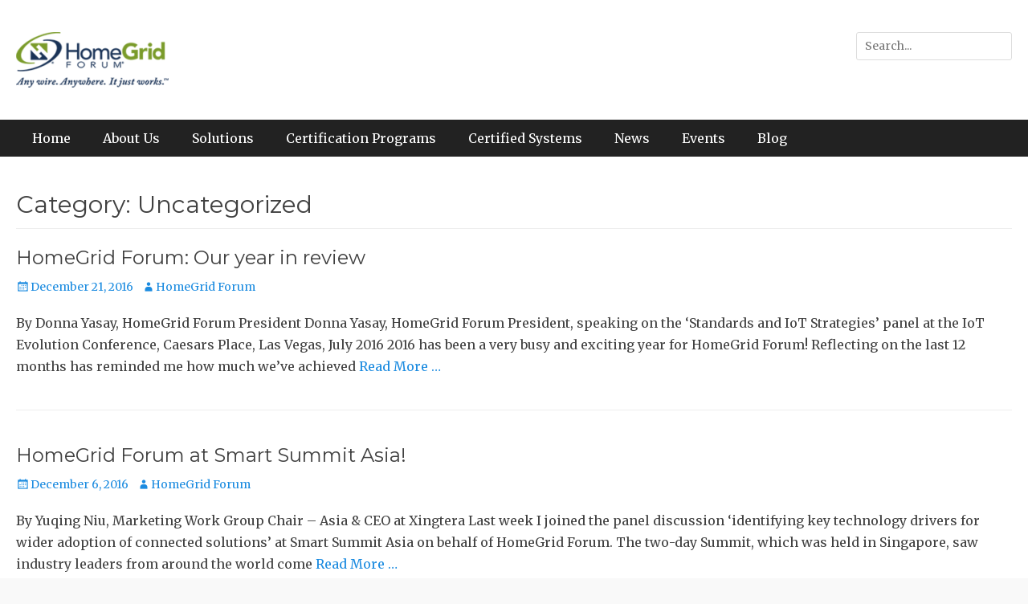

--- FILE ---
content_type: text/html; charset=UTF-8
request_url: https://homegridforum.org/category/blog/uncategorized/
body_size: 12159
content:
		<!DOCTYPE html>
		<html lang="en-US">
		
<head>
		<meta charset="UTF-8">
		<meta name="viewport" content="width=device-width, initial-scale=1, minimum-scale=1">
		<link rel="profile" href="http://gmpg.org/xfn/11">
		<title>Uncategorized &#8211; HomeGrid Forum</title>
<meta name='robots' content='max-image-preview:large' />
<link rel='dns-prefetch' href='//fonts.googleapis.com' />
<link rel="alternate" type="application/rss+xml" title="HomeGrid Forum &raquo; Feed" href="https://homegridforum.org/feed/" />
<link rel="alternate" type="application/rss+xml" title="HomeGrid Forum &raquo; Comments Feed" href="https://homegridforum.org/comments/feed/" />
<link rel="alternate" type="application/rss+xml" title="HomeGrid Forum &raquo; Uncategorized Category Feed" href="https://homegridforum.org/category/blog/uncategorized/feed/" />
<style id='wp-img-auto-sizes-contain-inline-css' type='text/css'>
img:is([sizes=auto i],[sizes^="auto," i]){contain-intrinsic-size:3000px 1500px}
/*# sourceURL=wp-img-auto-sizes-contain-inline-css */
</style>
<link rel='stylesheet' id='pt-cv-public-style-css' href='https://homegridforum.org/wp-content/plugins/content-views-query-and-display-post-page/public/assets/css/cv.css?ver=4.2.1' type='text/css' media='all' />
<style id='wp-emoji-styles-inline-css' type='text/css'>

	img.wp-smiley, img.emoji {
		display: inline !important;
		border: none !important;
		box-shadow: none !important;
		height: 1em !important;
		width: 1em !important;
		margin: 0 0.07em !important;
		vertical-align: -0.1em !important;
		background: none !important;
		padding: 0 !important;
	}
/*# sourceURL=wp-emoji-styles-inline-css */
</style>
<style id='wp-block-library-inline-css' type='text/css'>
:root{--wp-block-synced-color:#7a00df;--wp-block-synced-color--rgb:122,0,223;--wp-bound-block-color:var(--wp-block-synced-color);--wp-editor-canvas-background:#ddd;--wp-admin-theme-color:#007cba;--wp-admin-theme-color--rgb:0,124,186;--wp-admin-theme-color-darker-10:#006ba1;--wp-admin-theme-color-darker-10--rgb:0,107,160.5;--wp-admin-theme-color-darker-20:#005a87;--wp-admin-theme-color-darker-20--rgb:0,90,135;--wp-admin-border-width-focus:2px}@media (min-resolution:192dpi){:root{--wp-admin-border-width-focus:1.5px}}.wp-element-button{cursor:pointer}:root .has-very-light-gray-background-color{background-color:#eee}:root .has-very-dark-gray-background-color{background-color:#313131}:root .has-very-light-gray-color{color:#eee}:root .has-very-dark-gray-color{color:#313131}:root .has-vivid-green-cyan-to-vivid-cyan-blue-gradient-background{background:linear-gradient(135deg,#00d084,#0693e3)}:root .has-purple-crush-gradient-background{background:linear-gradient(135deg,#34e2e4,#4721fb 50%,#ab1dfe)}:root .has-hazy-dawn-gradient-background{background:linear-gradient(135deg,#faaca8,#dad0ec)}:root .has-subdued-olive-gradient-background{background:linear-gradient(135deg,#fafae1,#67a671)}:root .has-atomic-cream-gradient-background{background:linear-gradient(135deg,#fdd79a,#004a59)}:root .has-nightshade-gradient-background{background:linear-gradient(135deg,#330968,#31cdcf)}:root .has-midnight-gradient-background{background:linear-gradient(135deg,#020381,#2874fc)}:root{--wp--preset--font-size--normal:16px;--wp--preset--font-size--huge:42px}.has-regular-font-size{font-size:1em}.has-larger-font-size{font-size:2.625em}.has-normal-font-size{font-size:var(--wp--preset--font-size--normal)}.has-huge-font-size{font-size:var(--wp--preset--font-size--huge)}.has-text-align-center{text-align:center}.has-text-align-left{text-align:left}.has-text-align-right{text-align:right}.has-fit-text{white-space:nowrap!important}#end-resizable-editor-section{display:none}.aligncenter{clear:both}.items-justified-left{justify-content:flex-start}.items-justified-center{justify-content:center}.items-justified-right{justify-content:flex-end}.items-justified-space-between{justify-content:space-between}.screen-reader-text{border:0;clip-path:inset(50%);height:1px;margin:-1px;overflow:hidden;padding:0;position:absolute;width:1px;word-wrap:normal!important}.screen-reader-text:focus{background-color:#ddd;clip-path:none;color:#444;display:block;font-size:1em;height:auto;left:5px;line-height:normal;padding:15px 23px 14px;text-decoration:none;top:5px;width:auto;z-index:100000}html :where(.has-border-color){border-style:solid}html :where([style*=border-top-color]){border-top-style:solid}html :where([style*=border-right-color]){border-right-style:solid}html :where([style*=border-bottom-color]){border-bottom-style:solid}html :where([style*=border-left-color]){border-left-style:solid}html :where([style*=border-width]){border-style:solid}html :where([style*=border-top-width]){border-top-style:solid}html :where([style*=border-right-width]){border-right-style:solid}html :where([style*=border-bottom-width]){border-bottom-style:solid}html :where([style*=border-left-width]){border-left-style:solid}html :where(img[class*=wp-image-]){height:auto;max-width:100%}:where(figure){margin:0 0 1em}html :where(.is-position-sticky){--wp-admin--admin-bar--position-offset:var(--wp-admin--admin-bar--height,0px)}@media screen and (max-width:600px){html :where(.is-position-sticky){--wp-admin--admin-bar--position-offset:0px}}

/*# sourceURL=wp-block-library-inline-css */
</style><style id='global-styles-inline-css' type='text/css'>
:root{--wp--preset--aspect-ratio--square: 1;--wp--preset--aspect-ratio--4-3: 4/3;--wp--preset--aspect-ratio--3-4: 3/4;--wp--preset--aspect-ratio--3-2: 3/2;--wp--preset--aspect-ratio--2-3: 2/3;--wp--preset--aspect-ratio--16-9: 16/9;--wp--preset--aspect-ratio--9-16: 9/16;--wp--preset--color--black: #111111;--wp--preset--color--cyan-bluish-gray: #abb8c3;--wp--preset--color--white: #ffffff;--wp--preset--color--pale-pink: #f78da7;--wp--preset--color--vivid-red: #cf2e2e;--wp--preset--color--luminous-vivid-orange: #ff6900;--wp--preset--color--luminous-vivid-amber: #fcb900;--wp--preset--color--light-green-cyan: #7bdcb5;--wp--preset--color--vivid-green-cyan: #00d084;--wp--preset--color--pale-cyan-blue: #8ed1fc;--wp--preset--color--vivid-cyan-blue: #0693e3;--wp--preset--color--vivid-purple: #9b51e0;--wp--preset--color--gray: #f4f4f4;--wp--preset--color--viking: #4fc3de;--wp--preset--color--blue: #1b8be0;--wp--preset--gradient--vivid-cyan-blue-to-vivid-purple: linear-gradient(135deg,rgb(6,147,227) 0%,rgb(155,81,224) 100%);--wp--preset--gradient--light-green-cyan-to-vivid-green-cyan: linear-gradient(135deg,rgb(122,220,180) 0%,rgb(0,208,130) 100%);--wp--preset--gradient--luminous-vivid-amber-to-luminous-vivid-orange: linear-gradient(135deg,rgb(252,185,0) 0%,rgb(255,105,0) 100%);--wp--preset--gradient--luminous-vivid-orange-to-vivid-red: linear-gradient(135deg,rgb(255,105,0) 0%,rgb(207,46,46) 100%);--wp--preset--gradient--very-light-gray-to-cyan-bluish-gray: linear-gradient(135deg,rgb(238,238,238) 0%,rgb(169,184,195) 100%);--wp--preset--gradient--cool-to-warm-spectrum: linear-gradient(135deg,rgb(74,234,220) 0%,rgb(151,120,209) 20%,rgb(207,42,186) 40%,rgb(238,44,130) 60%,rgb(251,105,98) 80%,rgb(254,248,76) 100%);--wp--preset--gradient--blush-light-purple: linear-gradient(135deg,rgb(255,206,236) 0%,rgb(152,150,240) 100%);--wp--preset--gradient--blush-bordeaux: linear-gradient(135deg,rgb(254,205,165) 0%,rgb(254,45,45) 50%,rgb(107,0,62) 100%);--wp--preset--gradient--luminous-dusk: linear-gradient(135deg,rgb(255,203,112) 0%,rgb(199,81,192) 50%,rgb(65,88,208) 100%);--wp--preset--gradient--pale-ocean: linear-gradient(135deg,rgb(255,245,203) 0%,rgb(182,227,212) 50%,rgb(51,167,181) 100%);--wp--preset--gradient--electric-grass: linear-gradient(135deg,rgb(202,248,128) 0%,rgb(113,206,126) 100%);--wp--preset--gradient--midnight: linear-gradient(135deg,rgb(2,3,129) 0%,rgb(40,116,252) 100%);--wp--preset--font-size--small: 14px;--wp--preset--font-size--medium: 20px;--wp--preset--font-size--large: 42px;--wp--preset--font-size--x-large: 42px;--wp--preset--font-size--normal: 18px;--wp--preset--font-size--huge: 54px;--wp--preset--spacing--20: 0.44rem;--wp--preset--spacing--30: 0.67rem;--wp--preset--spacing--40: 1rem;--wp--preset--spacing--50: 1.5rem;--wp--preset--spacing--60: 2.25rem;--wp--preset--spacing--70: 3.38rem;--wp--preset--spacing--80: 5.06rem;--wp--preset--shadow--natural: 6px 6px 9px rgba(0, 0, 0, 0.2);--wp--preset--shadow--deep: 12px 12px 50px rgba(0, 0, 0, 0.4);--wp--preset--shadow--sharp: 6px 6px 0px rgba(0, 0, 0, 0.2);--wp--preset--shadow--outlined: 6px 6px 0px -3px rgb(255, 255, 255), 6px 6px rgb(0, 0, 0);--wp--preset--shadow--crisp: 6px 6px 0px rgb(0, 0, 0);}:where(.is-layout-flex){gap: 0.5em;}:where(.is-layout-grid){gap: 0.5em;}body .is-layout-flex{display: flex;}.is-layout-flex{flex-wrap: wrap;align-items: center;}.is-layout-flex > :is(*, div){margin: 0;}body .is-layout-grid{display: grid;}.is-layout-grid > :is(*, div){margin: 0;}:where(.wp-block-columns.is-layout-flex){gap: 2em;}:where(.wp-block-columns.is-layout-grid){gap: 2em;}:where(.wp-block-post-template.is-layout-flex){gap: 1.25em;}:where(.wp-block-post-template.is-layout-grid){gap: 1.25em;}.has-black-color{color: var(--wp--preset--color--black) !important;}.has-cyan-bluish-gray-color{color: var(--wp--preset--color--cyan-bluish-gray) !important;}.has-white-color{color: var(--wp--preset--color--white) !important;}.has-pale-pink-color{color: var(--wp--preset--color--pale-pink) !important;}.has-vivid-red-color{color: var(--wp--preset--color--vivid-red) !important;}.has-luminous-vivid-orange-color{color: var(--wp--preset--color--luminous-vivid-orange) !important;}.has-luminous-vivid-amber-color{color: var(--wp--preset--color--luminous-vivid-amber) !important;}.has-light-green-cyan-color{color: var(--wp--preset--color--light-green-cyan) !important;}.has-vivid-green-cyan-color{color: var(--wp--preset--color--vivid-green-cyan) !important;}.has-pale-cyan-blue-color{color: var(--wp--preset--color--pale-cyan-blue) !important;}.has-vivid-cyan-blue-color{color: var(--wp--preset--color--vivid-cyan-blue) !important;}.has-vivid-purple-color{color: var(--wp--preset--color--vivid-purple) !important;}.has-black-background-color{background-color: var(--wp--preset--color--black) !important;}.has-cyan-bluish-gray-background-color{background-color: var(--wp--preset--color--cyan-bluish-gray) !important;}.has-white-background-color{background-color: var(--wp--preset--color--white) !important;}.has-pale-pink-background-color{background-color: var(--wp--preset--color--pale-pink) !important;}.has-vivid-red-background-color{background-color: var(--wp--preset--color--vivid-red) !important;}.has-luminous-vivid-orange-background-color{background-color: var(--wp--preset--color--luminous-vivid-orange) !important;}.has-luminous-vivid-amber-background-color{background-color: var(--wp--preset--color--luminous-vivid-amber) !important;}.has-light-green-cyan-background-color{background-color: var(--wp--preset--color--light-green-cyan) !important;}.has-vivid-green-cyan-background-color{background-color: var(--wp--preset--color--vivid-green-cyan) !important;}.has-pale-cyan-blue-background-color{background-color: var(--wp--preset--color--pale-cyan-blue) !important;}.has-vivid-cyan-blue-background-color{background-color: var(--wp--preset--color--vivid-cyan-blue) !important;}.has-vivid-purple-background-color{background-color: var(--wp--preset--color--vivid-purple) !important;}.has-black-border-color{border-color: var(--wp--preset--color--black) !important;}.has-cyan-bluish-gray-border-color{border-color: var(--wp--preset--color--cyan-bluish-gray) !important;}.has-white-border-color{border-color: var(--wp--preset--color--white) !important;}.has-pale-pink-border-color{border-color: var(--wp--preset--color--pale-pink) !important;}.has-vivid-red-border-color{border-color: var(--wp--preset--color--vivid-red) !important;}.has-luminous-vivid-orange-border-color{border-color: var(--wp--preset--color--luminous-vivid-orange) !important;}.has-luminous-vivid-amber-border-color{border-color: var(--wp--preset--color--luminous-vivid-amber) !important;}.has-light-green-cyan-border-color{border-color: var(--wp--preset--color--light-green-cyan) !important;}.has-vivid-green-cyan-border-color{border-color: var(--wp--preset--color--vivid-green-cyan) !important;}.has-pale-cyan-blue-border-color{border-color: var(--wp--preset--color--pale-cyan-blue) !important;}.has-vivid-cyan-blue-border-color{border-color: var(--wp--preset--color--vivid-cyan-blue) !important;}.has-vivid-purple-border-color{border-color: var(--wp--preset--color--vivid-purple) !important;}.has-vivid-cyan-blue-to-vivid-purple-gradient-background{background: var(--wp--preset--gradient--vivid-cyan-blue-to-vivid-purple) !important;}.has-light-green-cyan-to-vivid-green-cyan-gradient-background{background: var(--wp--preset--gradient--light-green-cyan-to-vivid-green-cyan) !important;}.has-luminous-vivid-amber-to-luminous-vivid-orange-gradient-background{background: var(--wp--preset--gradient--luminous-vivid-amber-to-luminous-vivid-orange) !important;}.has-luminous-vivid-orange-to-vivid-red-gradient-background{background: var(--wp--preset--gradient--luminous-vivid-orange-to-vivid-red) !important;}.has-very-light-gray-to-cyan-bluish-gray-gradient-background{background: var(--wp--preset--gradient--very-light-gray-to-cyan-bluish-gray) !important;}.has-cool-to-warm-spectrum-gradient-background{background: var(--wp--preset--gradient--cool-to-warm-spectrum) !important;}.has-blush-light-purple-gradient-background{background: var(--wp--preset--gradient--blush-light-purple) !important;}.has-blush-bordeaux-gradient-background{background: var(--wp--preset--gradient--blush-bordeaux) !important;}.has-luminous-dusk-gradient-background{background: var(--wp--preset--gradient--luminous-dusk) !important;}.has-pale-ocean-gradient-background{background: var(--wp--preset--gradient--pale-ocean) !important;}.has-electric-grass-gradient-background{background: var(--wp--preset--gradient--electric-grass) !important;}.has-midnight-gradient-background{background: var(--wp--preset--gradient--midnight) !important;}.has-small-font-size{font-size: var(--wp--preset--font-size--small) !important;}.has-medium-font-size{font-size: var(--wp--preset--font-size--medium) !important;}.has-large-font-size{font-size: var(--wp--preset--font-size--large) !important;}.has-x-large-font-size{font-size: var(--wp--preset--font-size--x-large) !important;}
/*# sourceURL=global-styles-inline-css */
</style>

<style id='classic-theme-styles-inline-css' type='text/css'>
/*! This file is auto-generated */
.wp-block-button__link{color:#fff;background-color:#32373c;border-radius:9999px;box-shadow:none;text-decoration:none;padding:calc(.667em + 2px) calc(1.333em + 2px);font-size:1.125em}.wp-block-file__button{background:#32373c;color:#fff;text-decoration:none}
/*# sourceURL=/wp-includes/css/classic-themes.min.css */
</style>
<link rel='stylesheet' id='dashicons-css' href='https://homegridforum.org/wp-includes/css/dashicons.min.css?ver=6.9' type='text/css' media='all' />
<link rel='stylesheet' id='al_product_styles-css' href='https://homegridforum.org/wp-content/plugins/ecommerce-product-catalog/css/al_product.min.css?timestamp=1765301794&#038;ver=6.9' type='text/css' media='all' />
<link rel='stylesheet' id='ic_blocks-css' href='https://homegridforum.org/wp-content/plugins/ecommerce-product-catalog/includes/blocks/ic-blocks.min.css?timestamp=1765301794&#038;ver=6.9' type='text/css' media='all' />
<link rel='stylesheet' id='vsel-styles-css' href='https://homegridforum.org/wp-content/plugins/very-simple-event-list/css/vsel-style.min.css?ver=6.9' type='text/css' media='all' />
<link rel='stylesheet' id='clean-journal-fonts-css' href='//fonts.googleapis.com/css?family=Merriweather%3A300%2C400%2C700%2C300italic%2C400italic%2C700italic%7CMontserrat%3A300%2C400%2C600%2C700%2C300italic%2C400italic%2C600italic%2C700italic&#038;subset=latin%2Clatin-ext' type='text/css' media='all' />
<link rel='stylesheet' id='clean-journal-style-css' href='https://homegridforum.org/wp-content/themes/clean-journal/style.css?ver=20230316-204909' type='text/css' media='all' />
<link rel='stylesheet' id='clean-journal-block-style-css' href='https://homegridforum.org/wp-content/themes/clean-journal/css/blocks.css?ver=2.7.1' type='text/css' media='all' />
<link rel='stylesheet' id='genericons-css' href='https://homegridforum.org/wp-content/themes/clean-journal/css/genericons/genericons.css?ver=3.4.1' type='text/css' media='all' />
<link rel='stylesheet' id='sidr-css' href='https://homegridforum.org/wp-content/themes/clean-journal/css/jquery.sidr.light.min.css?ver=2.1.0' type='text/css' media='all' />
<link rel='stylesheet' id='tablepress-default-css' href='https://homegridforum.org/wp-content/tablepress-combined.min.css?ver=42' type='text/css' media='all' />
<!--n2css--><!--n2js--><script type="text/javascript" src="https://homegridforum.org/wp-includes/js/jquery/jquery.min.js?ver=3.7.1" id="jquery-core-js"></script>
<script type="text/javascript" src="https://homegridforum.org/wp-includes/js/jquery/jquery-migrate.min.js?ver=3.4.1" id="jquery-migrate-js"></script>
<script type="text/javascript" src="https://homegridforum.org/wp-content/themes/clean-journal/js/jquery.sidr.min.js?ver=2.2.1.1" id="sidr-js"></script>
<script type="text/javascript" src="https://homegridforum.org/wp-content/themes/clean-journal/js/clean-journal-custom-scripts.min.js" id="clean-journal-custom-scripts-js"></script>
<link rel="https://api.w.org/" href="https://homegridforum.org/wp-json/" /><link rel="alternate" title="JSON" type="application/json" href="https://homegridforum.org/wp-json/wp/v2/categories/93" /><link rel="EditURI" type="application/rsd+xml" title="RSD" href="https://homegridforum.org/xmlrpc.php?rsd" />
<meta name="generator" content="WordPress 6.9" />
<script type="text/javascript">
(function(url){
	if(/(?:Chrome\/26\.0\.1410\.63 Safari\/537\.31|WordfenceTestMonBot)/.test(navigator.userAgent)){ return; }
	var addEvent = function(evt, handler) {
		if (window.addEventListener) {
			document.addEventListener(evt, handler, false);
		} else if (window.attachEvent) {
			document.attachEvent('on' + evt, handler);
		}
	};
	var removeEvent = function(evt, handler) {
		if (window.removeEventListener) {
			document.removeEventListener(evt, handler, false);
		} else if (window.detachEvent) {
			document.detachEvent('on' + evt, handler);
		}
	};
	var evts = 'contextmenu dblclick drag dragend dragenter dragleave dragover dragstart drop keydown keypress keyup mousedown mousemove mouseout mouseover mouseup mousewheel scroll'.split(' ');
	var logHuman = function() {
		if (window.wfLogHumanRan) { return; }
		window.wfLogHumanRan = true;
		var wfscr = document.createElement('script');
		wfscr.type = 'text/javascript';
		wfscr.async = true;
		wfscr.src = url + '&r=' + Math.random();
		(document.getElementsByTagName('head')[0]||document.getElementsByTagName('body')[0]).appendChild(wfscr);
		for (var i = 0; i < evts.length; i++) {
			removeEvent(evts[i], logHuman);
		}
	};
	for (var i = 0; i < evts.length; i++) {
		addEvent(evts[i], logHuman);
	}
})('//homegridforum.org/?wordfence_lh=1&hid=9532F905D0B5702C8236BEF8845E3328');
</script>	<style type="text/css">
		</style>
	<link rel="icon" href="https://homegridforum.org/wp-content/uploads/2018/08/favicon.jpg" sizes="32x32" />
<link rel="icon" href="https://homegridforum.org/wp-content/uploads/2018/08/favicon.jpg" sizes="192x192" />
<link rel="apple-touch-icon" href="https://homegridforum.org/wp-content/uploads/2018/08/favicon.jpg" />
<meta name="msapplication-TileImage" content="https://homegridforum.org/wp-content/uploads/2018/08/favicon.jpg" />
		<style type="text/css" id="wp-custom-css">
			#search-toggle {
        display:none;
}


#product_categories-3 .cat-item-292,
#product_categories-3 .cat-item-290,
#product_categories-3 .cat-item-291,
#product_categories-5 .cat-item-563,
#product_categories-5 .cat-item-562,
#product_categories-5 .cat-item-561 {
	display: none;
}		</style>
		<!-- refreshing cache -->
<!-- HomeGrid Forum inline CSS Styles -->
<style type="text/css" media="screen">
.site-title a, .site-description { position: absolute !important; clip: rect(1px 1px 1px 1px); clip: rect(1px, 1px, 1px, 1px); }
</style>
</head>

<body class="archive category category-uncategorized category-93 wp-custom-logo wp-embed-responsive wp-theme-clean-journal group-blog no-sidebar content-width excerpt-image-left mobile-menu-one">


		<div id="page" class="hfeed site">
			<a href="#content" class="skip-link screen-reader-text">Skip to content</a>
				<header id="masthead" role="banner">
    		<div class="wrapper">
		
    <div id="mobile-header-left-menu" class="mobile-menu-anchor primary-menu">
        <a href="#mobile-header-left-nav" id="header-left-menu" class="genericon genericon-menu">
            <span class="mobile-menu-text">Menu</span>
        </a>
    </div><!-- #mobile-header-menu -->
    <div id="site-branding" class="logo-right"><div id="site-header"><p class="site-title"><a href="https://homegridforum.org/">HomeGrid Forum</a></p><p class="site-description">Any wire. Anywhere. It just works.</p>
		</div><!-- #site-header -->
				<div id="site-logo"><a href="https://homegridforum.org/" class="custom-logo-link" rel="home"><img width="190" height="69" src="https://homegridforum.org/wp-content/uploads/2018/08/logo-e1534955320710.png" class="custom-logo" alt="HomeGrid Forum" decoding="async" /></a></div><!-- #site-logo --></div><!-- #site-branding-->	<aside class="sidebar sidebar-header-right widget-area">
		<section class="widget widget_search" id="header-right-search">
			<div class="widget-wrap">
				
<form role="search" method="get" class="search-form" action="https://homegridforum.org/">
	<label>
		<span class="screen-reader-text">Search for:</span>
		<input type="search" class="search-field" placeholder="Search..." value="" name="s" title="Search for:">
	</label>
	<input type="submit" class="search-submit" value="Search">
</form>
			</div>
		</section>
	</aside><!-- .sidebar .header-sidebar .widget-area -->
			</div><!-- .wrapper -->
		</header><!-- #masthead -->
			<nav class="site-navigation nav-primary search-enabled" role="navigation">
        <div class="wrapper">
            <h3 class="assistive-text">Primary Menu</h3>
            <ul id="menu-main" class="menu clean-journal-nav-menu"><li id="menu-item-106" class="menu-item menu-item-type-post_type menu-item-object-page menu-item-home menu-item-106"><a href="https://homegridforum.org/">Home</a></li>
<li id="menu-item-329" class="menu-item menu-item-type-post_type menu-item-object-page menu-item-has-children menu-item-329"><a href="https://homegridforum.org/homegrid-forum-overview/">About Us</a>
<ul class="sub-menu">
	<li id="menu-item-319" class="menu-item menu-item-type-post_type menu-item-object-page menu-item-319"><a href="https://homegridforum.org/homegrid-forum-overview/">HomeGrid Forum Overview</a></li>
	<li id="menu-item-38" class="menu-item menu-item-type-post_type menu-item-object-page menu-item-38"><a href="https://homegridforum.org/contact/">Contact</a></li>
	<li id="menu-item-326" class="menu-item menu-item-type-post_type menu-item-object-page menu-item-326"><a href="https://homegridforum.org/officers-and-board-of-directors/">Officers and Board of Directors</a></li>
	<li id="menu-item-327" class="menu-item menu-item-type-post_type menu-item-object-page menu-item-327"><a href="https://homegridforum.org/our-members/">Our Members</a></li>
	<li id="menu-item-421" class="menu-item menu-item-type-post_type menu-item-object-page menu-item-421"><a href="https://homegridforum.org/join/">How to Join</a></li>
	<li id="menu-item-420" class="menu-item menu-item-type-post_type menu-item-object-page menu-item-420"><a href="https://homegridforum.org/membership-levels/">Membership Levels</a></li>
	<li id="menu-item-632" class="menu-item menu-item-type-post_type menu-item-object-page menu-item-632"><a href="https://homegridforum.org/resources/">Resources</a></li>
	<li id="menu-item-324" class="menu-item menu-item-type-post_type menu-item-object-page menu-item-324"><a href="https://homegridforum.org/faq/">FAQ</a></li>
</ul>
</li>
<li id="menu-item-2735" class="menu-item menu-item-type-post_type menu-item-object-page menu-item-has-children menu-item-2735"><a href="https://homegridforum.org/solutions/">Solutions</a>
<ul class="sub-menu">
	<li id="menu-item-2742" class="menu-item menu-item-type-post_type menu-item-object-page menu-item-2742"><a href="https://homegridforum.org/solutions/">G.hn Solutions Overview</a></li>
	<li id="menu-item-2295" class="menu-item menu-item-type-post_type menu-item-object-page menu-item-2295"><a href="https://homegridforum.org/giga-wire-access/">GiGAWire™ (G.hn Access)</a></li>
	<li id="menu-item-2293" class="menu-item menu-item-type-post_type menu-item-object-page menu-item-2293"><a href="https://homegridforum.org/g-hn-in-the-premises/">G.hn in Home Networking</a></li>
	<li id="menu-item-3027" class="menu-item menu-item-type-post_type menu-item-object-page menu-item-3027"><a href="https://homegridforum.org/g-hn-industrial-iot/">G.hn Industrial IoT</a></li>
	<li id="menu-item-2720" class="menu-item menu-item-type-post_type menu-item-object-page menu-item-2720"><a href="https://homegridforum.org/lifi/">Broadband connectivity through light with LiFi</a></li>
</ul>
</li>
<li id="menu-item-328" class="menu-item menu-item-type-post_type menu-item-object-page menu-item-has-children menu-item-328"><a href="https://homegridforum.org/g-hn-home-networking-certification/">Certification Programs</a>
<ul class="sub-menu">
	<li id="menu-item-323" class="menu-item menu-item-type-post_type menu-item-object-page menu-item-323"><a href="https://homegridforum.org/g-hn-home-networking-certification/">G.hn Home Networking Certification</a></li>
	<li id="menu-item-3002" class="menu-item menu-item-type-post_type menu-item-object-page menu-item-3002"><a href="https://homegridforum.org/g-hn-industrial-iot-certification/">G.hn Industrial IoT Certification</a></li>
	<li id="menu-item-3200" class="menu-item menu-item-type-post_type menu-item-object-page menu-item-3200"><a href="https://homegridforum.org/g-hn-lifi-certification/">G.hn LiFi Certification</a></li>
	<li id="menu-item-3196" class="menu-item menu-item-type-post_type menu-item-object-page menu-item-3196"><a href="https://homegridforum.org/g-hn-access-certification-program/">G.hn Access (GHNA) Certification Program</a></li>
	<li id="menu-item-322" class="menu-item menu-item-type-post_type menu-item-object-page menu-item-322"><a href="https://homegridforum.org/approved-silicon-vendor-list/">ITU-T G.hn Compliant Silicon Vendor List</a></li>
	<li id="menu-item-321" class="menu-item menu-item-type-post_type menu-item-object-page menu-item-321"><a href="https://homegridforum.org/g-hn-certification-test-equipment/">G.hn Certification Test Equipment</a></li>
</ul>
</li>
<li id="menu-item-1988" class="menu-item menu-item-type-post_type menu-item-object-page menu-item-1988"><a href="https://homegridforum.org/certified-systems/">Certified Systems</a></li>
<li id="menu-item-517" class="menu-item menu-item-type-post_type menu-item-object-page menu-item-has-children menu-item-517"><a href="https://homegridforum.org/press-releases/">News</a>
<ul class="sub-menu">
	<li id="menu-item-518" class="menu-item menu-item-type-post_type menu-item-object-page menu-item-518"><a href="https://homegridforum.org/press-releases/">Press Releases</a></li>
	<li id="menu-item-520" class="menu-item menu-item-type-post_type menu-item-object-page menu-item-520"><a href="https://homegridforum.org/member-announcements/">Member Announcements</a></li>
	<li id="menu-item-519" class="menu-item menu-item-type-post_type menu-item-object-page menu-item-519"><a href="https://homegridforum.org/external-coverage/">External Coverage</a></li>
	<li id="menu-item-521" class="menu-item menu-item-type-post_type menu-item-object-page menu-item-521"><a href="https://homegridforum.org/video-interviews/">Video Interviews</a></li>
	<li id="menu-item-1989" class="menu-item menu-item-type-post_type menu-item-object-page menu-item-1989"><a href="https://homegridforum.org/resources/">Resources</a></li>
</ul>
</li>
<li id="menu-item-1227" class="menu-item menu-item-type-post_type menu-item-object-page menu-item-1227"><a href="https://homegridforum.org/hgf-events/">Events</a></li>
<li id="menu-item-994" class="menu-item menu-item-type-taxonomy menu-item-object-category current-category-ancestor menu-item-has-children menu-item-994"><a href="https://homegridforum.org/category/blog/">Blog</a>
<ul class="sub-menu">
	<li id="menu-item-1311" class="menu-item menu-item-type-taxonomy menu-item-object-category current-category-ancestor menu-item-1311"><a href="https://homegridforum.org/category/blog/">Blog</a></li>
	<li id="menu-item-1310" class="menu-item menu-item-type-post_type menu-item-object-page menu-item-1310"><a href="https://homegridforum.org/contributing-authors/">Contributing Authors</a></li>
</ul>
</li>
</ul>                <div id="search-toggle" class="genericon">
                    <a class="screen-reader-text" href="#search-container">Search</a>
                </div>

                <div id="search-container" class="displaynone">
                    
<form role="search" method="get" class="search-form" action="https://homegridforum.org/">
	<label>
		<span class="screen-reader-text">Search for:</span>
		<input type="search" class="search-field" placeholder="Search..." value="" name="s" title="Search for:">
	</label>
	<input type="submit" class="search-submit" value="Search">
</form>
                </div>
    	</div><!-- .wrapper -->
    </nav><!-- .nav-primary -->
    <!-- Disable Header Image --><!-- Page/Post Single Image Disabled or No Image set in Post Thumbnail -->		<div id="content" class="site-content">
			<div class="wrapper">
	
	<section id="primary" class="content-area">

		<main id="main" class="site-main" role="main">

		
			<header class="page-header">
				<h1 class="page-title">Category: <span>Uncategorized</span></h1>			</header><!-- .page-header -->

						
				
<article id="post-126" class="post-126 post type-post status-publish format-standard hentry category-blog category-uncategorized">
	<div class="archive-post-wrap">
		
		<div class="entry-container">
			<header class="entry-header">
				<h2 class="entry-title"><a href="https://homegridforum.org/2016/12/21/homegrid-forum-our-year-in-review/" rel="bookmark">HomeGrid Forum: Our year in review</a></h2>

								
					<p class="entry-meta"><span class="posted-on"><span class="screen-reader-text">Posted on</span><a href="https://homegridforum.org/2016/12/21/homegrid-forum-our-year-in-review/" rel="bookmark"><time class="entry-date published" datetime="2016-12-21T14:30:36+00:00">December 21, 2016</time><time class="updated" datetime="2019-10-17T15:38:59+00:00">October 17, 2019</time></a></span><span class="byline"><span class="author vcard"><span class="screen-reader-text">Author</span><a class="url fn n" href="https://homegridforum.org/author/homegridforum_cuuibz/">HomeGrid Forum</a></span></span></p><!-- .entry-meta -->				
							</header><!-- .entry-header -->

							<div class="entry-summary">
					<p>By Donna Yasay, HomeGrid Forum President Donna Yasay, HomeGrid Forum President, speaking on the ‘Standards and IoT Strategies’ panel at the IoT Evolution Conference, Caesars Place, Las Vegas, July 2016 2016 has been a very busy and exciting year for HomeGrid Forum! Reflecting on the last 12 months has reminded me how much we’ve achieved <a class="more-link" href="https://homegridforum.org/2016/12/21/homegrid-forum-our-year-in-review/">Read More &#8230;</a></p>
				</div><!-- .entry-summary -->
			
			<footer class="entry-footer">
				<p class="entry-meta"><span class="cat-links"><span class="screen-reader-text">Categories</span><a href="https://homegridforum.org/category/blog/" rel="category tag">Blog</a>, <a href="https://homegridforum.org/category/blog/uncategorized/" rel="category tag">Uncategorized</a></span></p><!-- .entry-meta -->			</footer><!-- .entry-footer -->
		</div><!-- .entry-container -->
	</div><!-- .archive-post-wrap -->
</article><!-- #post -->

			
				
<article id="post-127" class="post-127 post type-post status-publish format-standard hentry category-blog category-uncategorized">
	<div class="archive-post-wrap">
		
		<div class="entry-container">
			<header class="entry-header">
				<h2 class="entry-title"><a href="https://homegridforum.org/2016/12/06/homegrid-forum-at-smart-summit-asia/" rel="bookmark">HomeGrid Forum at Smart Summit Asia!</a></h2>

								
					<p class="entry-meta"><span class="posted-on"><span class="screen-reader-text">Posted on</span><a href="https://homegridforum.org/2016/12/06/homegrid-forum-at-smart-summit-asia/" rel="bookmark"><time class="entry-date published" datetime="2016-12-06T08:59:00+00:00">December 6, 2016</time><time class="updated" datetime="2019-10-17T15:38:59+00:00">October 17, 2019</time></a></span><span class="byline"><span class="author vcard"><span class="screen-reader-text">Author</span><a class="url fn n" href="https://homegridforum.org/author/homegridforum_cuuibz/">HomeGrid Forum</a></span></span></p><!-- .entry-meta -->				
							</header><!-- .entry-header -->

							<div class="entry-summary">
					<p>By Yuqing Niu, Marketing Work Group Chair – Asia &amp; CEO at Xingtera Last week I joined the panel discussion ‘identifying key technology drivers for wider adoption of connected solutions’ at Smart Summit Asia on behalf of HomeGrid Forum. The two-day Summit, which was held in Singapore, saw industry leaders from around the world come <a class="more-link" href="https://homegridforum.org/2016/12/06/homegrid-forum-at-smart-summit-asia/">Read More &#8230;</a></p>
				</div><!-- .entry-summary -->
			
			<footer class="entry-footer">
				<p class="entry-meta"><span class="cat-links"><span class="screen-reader-text">Categories</span><a href="https://homegridforum.org/category/blog/" rel="category tag">Blog</a>, <a href="https://homegridforum.org/category/blog/uncategorized/" rel="category tag">Uncategorized</a></span></p><!-- .entry-meta -->			</footer><!-- .entry-footer -->
		</div><!-- .entry-container -->
	</div><!-- .archive-post-wrap -->
</article><!-- #post -->

			
				
<article id="post-128" class="post-128 post type-post status-publish format-standard hentry category-blog category-uncategorized">
	<div class="archive-post-wrap">
		
		<div class="entry-container">
			<header class="entry-header">
				<h2 class="entry-title"><a href="https://homegridforum.org/2016/11/28/homegrid-forum-discusses-the-potential-of-ghn-at-the-inaugural-iot-china-business-forum-chengdu/" rel="bookmark">HomeGrid Forum discusses the potential of G.hn at the inaugural IoT China Business Forum Chengdu!</a></h2>

								
					<p class="entry-meta"><span class="posted-on"><span class="screen-reader-text">Posted on</span><a href="https://homegridforum.org/2016/11/28/homegrid-forum-discusses-the-potential-of-ghn-at-the-inaugural-iot-china-business-forum-chengdu/" rel="bookmark"><time class="entry-date published" datetime="2016-11-28T08:29:05+00:00">November 28, 2016</time><time class="updated" datetime="2019-10-17T15:38:59+00:00">October 17, 2019</time></a></span><span class="byline"><span class="author vcard"><span class="screen-reader-text">Author</span><a class="url fn n" href="https://homegridforum.org/author/homegridforum_cuuibz/">HomeGrid Forum</a></span></span></p><!-- .entry-meta -->				
							</header><!-- .entry-header -->

							<div class="entry-summary">
					<p>By Yuqing Niu, Marketing Work Group Chair – Asia &amp; CEO at Xingtera &#0160;Speaking on ‘ideal connectivity infrastructure for robust IoT capabilities’ Last week I spoke on ‘ideal connectivity infrastructure for robust IoT capabilities’ on behalf of HomeGrid Forum at the inaugural IoT China Chengdu Business Forum, which was held in Chengdu, China.</p>
				</div><!-- .entry-summary -->
			
			<footer class="entry-footer">
				<p class="entry-meta"><span class="cat-links"><span class="screen-reader-text">Categories</span><a href="https://homegridforum.org/category/blog/" rel="category tag">Blog</a>, <a href="https://homegridforum.org/category/blog/uncategorized/" rel="category tag">Uncategorized</a></span></p><!-- .entry-meta -->			</footer><!-- .entry-footer -->
		</div><!-- .entry-container -->
	</div><!-- .archive-post-wrap -->
</article><!-- #post -->

			
				
<article id="post-129" class="post-129 post type-post status-publish format-standard hentry category-blog category-uncategorized">
	<div class="archive-post-wrap">
		
		<div class="entry-container">
			<header class="entry-header">
				<h2 class="entry-title"><a href="https://homegridforum.org/2016/11/15/our-president-donna-yasay-spoke-at-the-iot-tech-expo-north-america/" rel="bookmark">Our President Donna Yasay spoke at the IoT Tech Expo North America</a></h2>

								
					<p class="entry-meta"><span class="posted-on"><span class="screen-reader-text">Posted on</span><a href="https://homegridforum.org/2016/11/15/our-president-donna-yasay-spoke-at-the-iot-tech-expo-north-america/" rel="bookmark"><time class="entry-date published" datetime="2016-11-15T08:25:07+00:00">November 15, 2016</time><time class="updated" datetime="2019-10-17T15:38:59+00:00">October 17, 2019</time></a></span><span class="byline"><span class="author vcard"><span class="screen-reader-text">Author</span><a class="url fn n" href="https://homegridforum.org/author/homegridforum_cuuibz/">HomeGrid Forum</a></span></span></p><!-- .entry-meta -->				
							</header><!-- .entry-header -->

							<div class="entry-summary">
					<p>Last month, our President, Donna Yasay, represented the HomeGrid Forum at IoT Tech Expo North America, which was held in Santa Clara in October. Yasay spoke on the ‘interoperability as the key to success’ panel.</p>
				</div><!-- .entry-summary -->
			
			<footer class="entry-footer">
				<p class="entry-meta"><span class="cat-links"><span class="screen-reader-text">Categories</span><a href="https://homegridforum.org/category/blog/" rel="category tag">Blog</a>, <a href="https://homegridforum.org/category/blog/uncategorized/" rel="category tag">Uncategorized</a></span></p><!-- .entry-meta -->			</footer><!-- .entry-footer -->
		</div><!-- .entry-container -->
	</div><!-- .archive-post-wrap -->
</article><!-- #post -->

			
				
<article id="post-130" class="post-130 post type-post status-publish format-standard hentry category-blog category-uncategorized">
	<div class="archive-post-wrap">
		
		<div class="entry-container">
			<header class="entry-header">
				<h2 class="entry-title"><a href="https://homegridforum.org/2016/10/23/homegrid-forum-attends-broadband-world-forum/" rel="bookmark">HomeGrid Forum attends Broadband World Forum!</a></h2>

								
					<p class="entry-meta"><span class="posted-on"><span class="screen-reader-text">Posted on</span><a href="https://homegridforum.org/2016/10/23/homegrid-forum-attends-broadband-world-forum/" rel="bookmark"><time class="entry-date published" datetime="2016-10-23T18:50:23+00:00">October 23, 2016</time><time class="updated" datetime="2019-10-17T15:38:59+00:00">October 17, 2019</time></a></span><span class="byline"><span class="author vcard"><span class="screen-reader-text">Author</span><a class="url fn n" href="https://homegridforum.org/author/homegridforum_cuuibz/">HomeGrid Forum</a></span></span></p><!-- .entry-meta -->				
							</header><!-- .entry-header -->

							<div class="entry-summary">
					<p>Earlier this month, Livia Rosu and Abdul Khan represented the HomeGrid Forum at Broadband World Forum in London where they joined some of the leading vendors in network technologies, virtualization and connected services.</p>
				</div><!-- .entry-summary -->
			
			<footer class="entry-footer">
				<p class="entry-meta"><span class="cat-links"><span class="screen-reader-text">Categories</span><a href="https://homegridforum.org/category/blog/" rel="category tag">Blog</a>, <a href="https://homegridforum.org/category/blog/uncategorized/" rel="category tag">Uncategorized</a></span></p><!-- .entry-meta -->			</footer><!-- .entry-footer -->
		</div><!-- .entry-container -->
	</div><!-- .archive-post-wrap -->
</article><!-- #post -->

			
				
<article id="post-131" class="post-131 post type-post status-publish format-standard hentry category-blog category-uncategorized">
	<div class="archive-post-wrap">
		
		<div class="entry-container">
			<header class="entry-header">
				<h2 class="entry-title"><a href="https://homegridforum.org/2016/09/29/how-can-isps-maximise-the-use-of-physical-layer-technologies-while-simultaneously-enhancing-the-customer-experience/" rel="bookmark">How can ISPs maximise the use of physical-layer technologies while simultaneously enhancing the customer experience?</a></h2>

								
					<p class="entry-meta"><span class="posted-on"><span class="screen-reader-text">Posted on</span><a href="https://homegridforum.org/2016/09/29/how-can-isps-maximise-the-use-of-physical-layer-technologies-while-simultaneously-enhancing-the-customer-experience/" rel="bookmark"><time class="entry-date published" datetime="2016-09-29T15:36:18+00:00">September 29, 2016</time><time class="updated" datetime="2019-10-17T15:38:59+00:00">October 17, 2019</time></a></span><span class="byline"><span class="author vcard"><span class="screen-reader-text">Author</span><a class="url fn n" href="https://homegridforum.org/author/homegridforum_cuuibz/">HomeGrid Forum</a></span></span></p><!-- .entry-meta -->				
							</header><!-- .entry-header -->

							<div class="entry-summary">
					<p>By Donna Yasay, President of HomeGrid Forum I recently wrote a guest blog for Embedded Computing discussing the benefits of industry certification programs for Internet Service Providers (ISPs). This is important when considering the fact that many legacy powerline technologies lack compatibility and offer almost no interoperability.</p>
				</div><!-- .entry-summary -->
			
			<footer class="entry-footer">
				<p class="entry-meta"><span class="cat-links"><span class="screen-reader-text">Categories</span><a href="https://homegridforum.org/category/blog/" rel="category tag">Blog</a>, <a href="https://homegridforum.org/category/blog/uncategorized/" rel="category tag">Uncategorized</a></span></p><!-- .entry-meta -->			</footer><!-- .entry-footer -->
		</div><!-- .entry-container -->
	</div><!-- .archive-post-wrap -->
</article><!-- #post -->

			
				
<article id="post-132" class="post-132 post type-post status-publish format-standard hentry category-blog category-uncategorized">
	<div class="archive-post-wrap">
		
		<div class="entry-container">
			<header class="entry-header">
				<h2 class="entry-title"><a href="https://homegridforum.org/2016/08/12/do-we-really-need-another-standards-forum-why-is-homegrid-forum-different/" rel="bookmark">Do we really need another standards forum? Why is HomeGrid Forum different?</a></h2>

								
					<p class="entry-meta"><span class="posted-on"><span class="screen-reader-text">Posted on</span><a href="https://homegridforum.org/2016/08/12/do-we-really-need-another-standards-forum-why-is-homegrid-forum-different/" rel="bookmark"><time class="entry-date published" datetime="2016-08-12T08:14:36+00:00">August 12, 2016</time><time class="updated" datetime="2019-10-17T15:39:00+00:00">October 17, 2019</time></a></span><span class="byline"><span class="author vcard"><span class="screen-reader-text">Author</span><a class="url fn n" href="https://homegridforum.org/author/homegridforum_cuuibz/">HomeGrid Forum</a></span></span></p><!-- .entry-meta -->				
							</header><!-- .entry-header -->

							<div class="entry-summary">
					<p>By Donna Yasay, President of HomeGrid Forum I recently spent “5 minutes” speaking with Embedded Computing Brand Director, Rich Nass, to discuss the proliferation of industry standards bodies promoting differing technologies and why HomeGrid Forum, with our primary function to push for G.hn, is any different.</p>
				</div><!-- .entry-summary -->
			
			<footer class="entry-footer">
				<p class="entry-meta"><span class="cat-links"><span class="screen-reader-text">Categories</span><a href="https://homegridforum.org/category/blog/" rel="category tag">Blog</a>, <a href="https://homegridforum.org/category/blog/uncategorized/" rel="category tag">Uncategorized</a></span></p><!-- .entry-meta -->			</footer><!-- .entry-footer -->
		</div><!-- .entry-container -->
	</div><!-- .archive-post-wrap -->
</article><!-- #post -->

			
				
<article id="post-133" class="post-133 post type-post status-publish format-standard hentry category-uncategorized">
	<div class="archive-post-wrap">
		
		<div class="entry-container">
			<header class="entry-header">
				<h2 class="entry-title"><a href="https://homegridforum.org/2016/08/08/ghn-wave-2-powerline-provides-the-backbone-network-to-support-growing-4k-8k-video-demand/" rel="bookmark">G.hn Wave-2 Powerline Provides the Backbone Network to Support Growing 4K &#038; 8K Video Demand</a></h2>

								
					<p class="entry-meta"><span class="posted-on"><span class="screen-reader-text">Posted on</span><a href="https://homegridforum.org/2016/08/08/ghn-wave-2-powerline-provides-the-backbone-network-to-support-growing-4k-8k-video-demand/" rel="bookmark"><time class="entry-date published" datetime="2016-08-08T06:10:43+00:00">August 8, 2016</time><time class="updated" datetime="2018-09-17T22:02:50+00:00">September 17, 2018</time></a></span><span class="byline"><span class="author vcard"><span class="screen-reader-text">Author</span><a class="url fn n" href="https://homegridforum.org/author/homegridforum_cuuibz/">HomeGrid Forum</a></span></span></p><!-- .entry-meta -->				
							</header><!-- .entry-header -->

							<div class="entry-summary">
					<p>by Chano Gomez of Marvell It’s no secret that the growing demand for Over-The-Top (OTT) services, such as Netflix and YouTube, combined with increased congestion in the 2.4GHz and 5GHz Wi-Fi spectrum, is driving the need for robust in-home networks that combine wired and wireless technologies for improved performance. With the increase of 4K video <a class="more-link" href="https://homegridforum.org/2016/08/08/ghn-wave-2-powerline-provides-the-backbone-network-to-support-growing-4k-8k-video-demand/">Read More &#8230;</a></p>
				</div><!-- .entry-summary -->
			
			<footer class="entry-footer">
				<p class="entry-meta"><span class="cat-links"><span class="screen-reader-text">Categories</span><a href="https://homegridforum.org/category/blog/uncategorized/" rel="category tag">Uncategorized</a></span></p><!-- .entry-meta -->			</footer><!-- .entry-footer -->
		</div><!-- .entry-container -->
	</div><!-- .archive-post-wrap -->
</article><!-- #post -->

			
				
<article id="post-134" class="post-134 post type-post status-publish format-standard hentry category-uncategorized">
	<div class="archive-post-wrap">
		
		<div class="entry-container">
			<header class="entry-header">
				<h2 class="entry-title"><a href="https://homegridforum.org/2016/05/23/ghn-the-backbone-for-wireless-video-delivery-in-the-consumer-technology-space/" rel="bookmark">G.hn: the Backbone for Wireless Video Delivery in the Consumer Technology Space</a></h2>

								
					<p class="entry-meta"><span class="posted-on"><span class="screen-reader-text">Posted on</span><a href="https://homegridforum.org/2016/05/23/ghn-the-backbone-for-wireless-video-delivery-in-the-consumer-technology-space/" rel="bookmark"><time class="entry-date published" datetime="2016-05-23T10:48:54+00:00">May 23, 2016</time><time class="updated" datetime="2018-09-17T22:02:50+00:00">September 17, 2018</time></a></span><span class="byline"><span class="author vcard"><span class="screen-reader-text">Author</span><a class="url fn n" href="https://homegridforum.org/author/homegridforum_cuuibz/">HomeGrid Forum</a></span></span></p><!-- .entry-meta -->				
							</header><!-- .entry-header -->

							<div class="entry-summary">
					<p>How can the consumer technology industry and standards bodies ensure existing networks are able to cope with the constant influx of new devices? By Donna Yasay, President, HomeGrid Forum</p>
				</div><!-- .entry-summary -->
			
			<footer class="entry-footer">
				<p class="entry-meta"><span class="cat-links"><span class="screen-reader-text">Categories</span><a href="https://homegridforum.org/category/blog/uncategorized/" rel="category tag">Uncategorized</a></span></p><!-- .entry-meta -->			</footer><!-- .entry-footer -->
		</div><!-- .entry-container -->
	</div><!-- .archive-post-wrap -->
</article><!-- #post -->

			
				
<article id="post-136" class="post-136 post type-post status-publish format-standard hentry category-uncategorized">
	<div class="archive-post-wrap">
		
		<div class="entry-container">
			<header class="entry-header">
				<h2 class="entry-title"><a href="https://homegridforum.org/2015/11/19/centurylink-supports-the-future-of-ghn-with-promoter-membership/" rel="bookmark">CenturyLink supports the future of G.hn with Promoter Membership.</a></h2>

								
					<p class="entry-meta"><span class="posted-on"><span class="screen-reader-text">Posted on</span><a href="https://homegridforum.org/2015/11/19/centurylink-supports-the-future-of-ghn-with-promoter-membership/" rel="bookmark"><time class="entry-date published" datetime="2015-11-19T05:00:00+00:00">November 19, 2015</time><time class="updated" datetime="2018-09-17T22:02:50+00:00">September 17, 2018</time></a></span><span class="byline"><span class="author vcard"><span class="screen-reader-text">Author</span><a class="url fn n" href="https://homegridforum.org/author/homegridforum_cuuibz/">HomeGrid Forum</a></span></span></p><!-- .entry-meta -->				
							</header><!-- .entry-header -->

							<div class="entry-summary">
					<p>By Michael Fargano, Industry Standards Program Manager at CenturyLink We have decided that this is the perfect time for us to join HomeGrid Forum and we are really looking forward to working with other members as we believe that G.hn is a revolutionary networking technology for global adoption.</p>
				</div><!-- .entry-summary -->
			
			<footer class="entry-footer">
				<p class="entry-meta"><span class="cat-links"><span class="screen-reader-text">Categories</span><a href="https://homegridforum.org/category/blog/uncategorized/" rel="category tag">Uncategorized</a></span></p><!-- .entry-meta -->			</footer><!-- .entry-footer -->
		</div><!-- .entry-container -->
	</div><!-- .archive-post-wrap -->
</article><!-- #post -->

			
				        <nav role="navigation" id="nav-below">
	        	<h3 class="screen-reader-text">Post navigation</h3>
					                <div class="nav-previous"><a href="https://homegridforum.org/category/blog/uncategorized/page/2/" class="vsel-next"><span class="meta-nav">&larr;</span> Older posts</a></div>
	                <div class="nav-next"></div>
	            	        </nav><!-- #nav -->
				
		</main><!-- #main -->
	</section><!-- #primary -->



			</div><!-- .wrapper -->
	    </div><!-- #content -->
		            
	<footer id="colophon" class="site-footer" role="contentinfo">
        <div id="supplementary" class="two">
        <div class="wrapper">
                        <div id="first" class="widget-area" role="complementary">
                <section id="custom_html-4" class="widget_text widget widget_custom_html"><div class="widget_text widget-wrap"><div class="textwidget custom-html-widget"><p><a href="https://homegridforum.org/privacy-policy/">WEBSITE PRIVACY POLICY</a><br /></p>
<p><a href="https://homegridforum.org/member-data-collection-and-privacy-policy/">MEMBER DATA COLLECTION AND PRIVACY POLICY</a><br /></p>
<p>
SOCIAL MEDIA LINKS
<br />
<a href="https://twitter.com/HomeGrid_Forum" target="_blank"><img src="https://homegridforum.org/wp-content/uploads/2018/09/twitter.png" alt="twitter icon"/></a>&nbsp;&nbsp;&nbsp;&nbsp;
	<a href="http://www.youtube.com/user/hgf123able" target="_blank"><img src="https://homegridforum.org/wp-content/uploads/2018/09/youtube.png" alt="youtube icon" /></a>&nbsp;&nbsp;&nbsp;&nbsp;
	<a href="https://www.linkedin.com/company/homegridforum/?viewAsMember=true" target="_blank"><img src="https://homegridforum.org/wp-content/uploads/2020/06/LinkedIn-e1593034864418.png" alt="LinkedIn icon" /></a></p></div></div><!-- .widget-wrap --></section><!-- #widget-default-search -->            </div><!-- #first .widget-area -->
                    
                        <div id="second" class="widget-area" role="complementary">
                <section id="custom_html-2" class="widget_text widget widget_custom_html"><div class="widget_text widget-wrap"><div class="textwidget custom-html-widget"><p><b>HomeGrid Forum</b><br />
	3855 SW 153rd Drive<br />
	Beaverton, Oregon 97003 USA <br />
	Tel: (503) 619-0676<br />
	Fax: (503) 644-6708
</p>
<p><b><a href="https://homegridforum.org/contact/">Contact Us</a></b></p></div></div><!-- .widget-wrap --></section><!-- #widget-default-search -->            </div><!-- #second .widget-area -->
                    
                    </div> <!-- .wrapper -->
    </div><!-- #supplementary --><!-- refreshing cache -->
    	<div id="site-generator">
    		<div class="wrapper">
    			<div id="footer-content" class="copyright">Copyright &copy; 2026 <a href="https://homegridforum.org/">HomeGrid Forum</a>. All Rights Reserved. <a class="privacy-policy-link" href="https://homegridforum.org/privacy-policy/" rel="privacy-policy">Privacy Policy</a> &#124; Clean Journal&nbsp;by&nbsp;<a target="_blank" href="https://catchthemes.com/">Catch Themes</a></div>
			</div><!-- .wrapper -->
		</div><!-- #site-generator -->	</footer><!-- #colophon -->
			</div><!-- #page -->
		
<!-- refreshing cache --><a href="#masthead" id="scrollup" class="genericon"><span class="screen-reader-text">Scroll Up</span></a><nav id="mobile-header-left-nav" class="mobile-menu" role="navigation"><ul id="header-left-nav" class="menu"><li class="menu-item menu-item-type-post_type menu-item-object-page menu-item-home menu-item-106"><a href="https://homegridforum.org/">Home</a></li>
<li class="menu-item menu-item-type-post_type menu-item-object-page menu-item-has-children menu-item-329"><a href="https://homegridforum.org/homegrid-forum-overview/">About Us</a>
<ul class="sub-menu">
	<li class="menu-item menu-item-type-post_type menu-item-object-page menu-item-319"><a href="https://homegridforum.org/homegrid-forum-overview/">HomeGrid Forum Overview</a></li>
	<li class="menu-item menu-item-type-post_type menu-item-object-page menu-item-38"><a href="https://homegridforum.org/contact/">Contact</a></li>
	<li class="menu-item menu-item-type-post_type menu-item-object-page menu-item-326"><a href="https://homegridforum.org/officers-and-board-of-directors/">Officers and Board of Directors</a></li>
	<li class="menu-item menu-item-type-post_type menu-item-object-page menu-item-327"><a href="https://homegridforum.org/our-members/">Our Members</a></li>
	<li class="menu-item menu-item-type-post_type menu-item-object-page menu-item-421"><a href="https://homegridforum.org/join/">How to Join</a></li>
	<li class="menu-item menu-item-type-post_type menu-item-object-page menu-item-420"><a href="https://homegridforum.org/membership-levels/">Membership Levels</a></li>
	<li class="menu-item menu-item-type-post_type menu-item-object-page menu-item-632"><a href="https://homegridforum.org/resources/">Resources</a></li>
	<li class="menu-item menu-item-type-post_type menu-item-object-page menu-item-324"><a href="https://homegridforum.org/faq/">FAQ</a></li>
</ul>
</li>
<li class="menu-item menu-item-type-post_type menu-item-object-page menu-item-has-children menu-item-2735"><a href="https://homegridforum.org/solutions/">Solutions</a>
<ul class="sub-menu">
	<li class="menu-item menu-item-type-post_type menu-item-object-page menu-item-2742"><a href="https://homegridforum.org/solutions/">G.hn Solutions Overview</a></li>
	<li class="menu-item menu-item-type-post_type menu-item-object-page menu-item-2295"><a href="https://homegridforum.org/giga-wire-access/">GiGAWire™ (G.hn Access)</a></li>
	<li class="menu-item menu-item-type-post_type menu-item-object-page menu-item-2293"><a href="https://homegridforum.org/g-hn-in-the-premises/">G.hn in Home Networking</a></li>
	<li class="menu-item menu-item-type-post_type menu-item-object-page menu-item-3027"><a href="https://homegridforum.org/g-hn-industrial-iot/">G.hn Industrial IoT</a></li>
	<li class="menu-item menu-item-type-post_type menu-item-object-page menu-item-2720"><a href="https://homegridforum.org/lifi/">Broadband connectivity through light with LiFi</a></li>
</ul>
</li>
<li class="menu-item menu-item-type-post_type menu-item-object-page menu-item-has-children menu-item-328"><a href="https://homegridforum.org/g-hn-home-networking-certification/">Certification Programs</a>
<ul class="sub-menu">
	<li class="menu-item menu-item-type-post_type menu-item-object-page menu-item-323"><a href="https://homegridforum.org/g-hn-home-networking-certification/">G.hn Home Networking Certification</a></li>
	<li class="menu-item menu-item-type-post_type menu-item-object-page menu-item-3002"><a href="https://homegridforum.org/g-hn-industrial-iot-certification/">G.hn Industrial IoT Certification</a></li>
	<li class="menu-item menu-item-type-post_type menu-item-object-page menu-item-3200"><a href="https://homegridforum.org/g-hn-lifi-certification/">G.hn LiFi Certification</a></li>
	<li class="menu-item menu-item-type-post_type menu-item-object-page menu-item-3196"><a href="https://homegridforum.org/g-hn-access-certification-program/">G.hn Access (GHNA) Certification Program</a></li>
	<li class="menu-item menu-item-type-post_type menu-item-object-page menu-item-322"><a href="https://homegridforum.org/approved-silicon-vendor-list/">ITU-T G.hn Compliant Silicon Vendor List</a></li>
	<li class="menu-item menu-item-type-post_type menu-item-object-page menu-item-321"><a href="https://homegridforum.org/g-hn-certification-test-equipment/">G.hn Certification Test Equipment</a></li>
</ul>
</li>
<li class="menu-item menu-item-type-post_type menu-item-object-page menu-item-1988"><a href="https://homegridforum.org/certified-systems/">Certified Systems</a></li>
<li class="menu-item menu-item-type-post_type menu-item-object-page menu-item-has-children menu-item-517"><a href="https://homegridforum.org/press-releases/">News</a>
<ul class="sub-menu">
	<li class="menu-item menu-item-type-post_type menu-item-object-page menu-item-518"><a href="https://homegridforum.org/press-releases/">Press Releases</a></li>
	<li class="menu-item menu-item-type-post_type menu-item-object-page menu-item-520"><a href="https://homegridforum.org/member-announcements/">Member Announcements</a></li>
	<li class="menu-item menu-item-type-post_type menu-item-object-page menu-item-519"><a href="https://homegridforum.org/external-coverage/">External Coverage</a></li>
	<li class="menu-item menu-item-type-post_type menu-item-object-page menu-item-521"><a href="https://homegridforum.org/video-interviews/">Video Interviews</a></li>
	<li class="menu-item menu-item-type-post_type menu-item-object-page menu-item-1989"><a href="https://homegridforum.org/resources/">Resources</a></li>
</ul>
</li>
<li class="menu-item menu-item-type-post_type menu-item-object-page menu-item-1227"><a href="https://homegridforum.org/hgf-events/">Events</a></li>
<li class="menu-item menu-item-type-taxonomy menu-item-object-category current-category-ancestor menu-item-has-children menu-item-994"><a href="https://homegridforum.org/category/blog/">Blog</a>
<ul class="sub-menu">
	<li class="menu-item menu-item-type-taxonomy menu-item-object-category current-category-ancestor menu-item-1311"><a href="https://homegridforum.org/category/blog/">Blog</a></li>
	<li class="menu-item menu-item-type-post_type menu-item-object-page menu-item-1310"><a href="https://homegridforum.org/contributing-authors/">Contributing Authors</a></li>
</ul>
</li>
</ul></nav><!-- #mobile-header-left-nav -->
<script type="speculationrules">
{"prefetch":[{"source":"document","where":{"and":[{"href_matches":"/*"},{"not":{"href_matches":["/wp-*.php","/wp-admin/*","/wp-content/uploads/*","/wp-content/*","/wp-content/plugins/*","/wp-content/themes/clean-journal/*","/*\\?(.+)"]}},{"not":{"selector_matches":"a[rel~=\"nofollow\"]"}},{"not":{"selector_matches":".no-prefetch, .no-prefetch a"}}]},"eagerness":"conservative"}]}
</script>
    <style>
        body.ic-disabled-body:before {
            background-image: url("/wp-includes/js/thickbox/loadingAnimation.gif");
        }
    </style>
    <script type="text/javascript" id="pt-cv-content-views-script-js-extra">
/* <![CDATA[ */
var PT_CV_PUBLIC = {"_prefix":"pt-cv-","page_to_show":"5","_nonce":"321a2422bb","is_admin":"","is_mobile":"","ajaxurl":"https://homegridforum.org/wp-admin/admin-ajax.php","lang":"en","loading_image_src":"[data-uri]"};
var PT_CV_PAGINATION = {"first":"\u00ab","prev":"\u2039","next":"\u203a","last":"\u00bb","goto_first":"Go to first page","goto_prev":"Go to previous page","goto_next":"Go to next page","goto_last":"Go to last page","current_page":"Current page is","goto_page":"Go to page"};
//# sourceURL=pt-cv-content-views-script-js-extra
/* ]]> */
</script>
<script type="text/javascript" src="https://homegridforum.org/wp-content/plugins/content-views-query-and-display-post-page/public/assets/js/cv.js?ver=4.2.1" id="pt-cv-content-views-script-js"></script>
<script type="text/javascript" src="https://homegridforum.org/wp-content/themes/clean-journal/js/navigation.min.js?ver=20120206" id="clean-journal-navigation-js"></script>
<script type="text/javascript" src="https://homegridforum.org/wp-content/themes/clean-journal/js/skip-link-focus-fix.min.js?ver=20130115" id="clean-journal-skip-link-focus-fix-js"></script>
<script type="text/javascript" src="https://homegridforum.org/wp-content/themes/clean-journal/js/fitvids.min.js?ver=1.1" id="jquery-fitvids-js"></script>
<script type="text/javascript" src="https://homegridforum.org/wp-content/themes/clean-journal/js/clean-journal-scrollup.min.js?ver=20072014" id="clean-journal-scrollup-js"></script>
<script id="wp-emoji-settings" type="application/json">
{"baseUrl":"https://s.w.org/images/core/emoji/17.0.2/72x72/","ext":".png","svgUrl":"https://s.w.org/images/core/emoji/17.0.2/svg/","svgExt":".svg","source":{"concatemoji":"https://homegridforum.org/wp-includes/js/wp-emoji-release.min.js?ver=6.9"}}
</script>
<script type="module">
/* <![CDATA[ */
/*! This file is auto-generated */
const a=JSON.parse(document.getElementById("wp-emoji-settings").textContent),o=(window._wpemojiSettings=a,"wpEmojiSettingsSupports"),s=["flag","emoji"];function i(e){try{var t={supportTests:e,timestamp:(new Date).valueOf()};sessionStorage.setItem(o,JSON.stringify(t))}catch(e){}}function c(e,t,n){e.clearRect(0,0,e.canvas.width,e.canvas.height),e.fillText(t,0,0);t=new Uint32Array(e.getImageData(0,0,e.canvas.width,e.canvas.height).data);e.clearRect(0,0,e.canvas.width,e.canvas.height),e.fillText(n,0,0);const a=new Uint32Array(e.getImageData(0,0,e.canvas.width,e.canvas.height).data);return t.every((e,t)=>e===a[t])}function p(e,t){e.clearRect(0,0,e.canvas.width,e.canvas.height),e.fillText(t,0,0);var n=e.getImageData(16,16,1,1);for(let e=0;e<n.data.length;e++)if(0!==n.data[e])return!1;return!0}function u(e,t,n,a){switch(t){case"flag":return n(e,"\ud83c\udff3\ufe0f\u200d\u26a7\ufe0f","\ud83c\udff3\ufe0f\u200b\u26a7\ufe0f")?!1:!n(e,"\ud83c\udde8\ud83c\uddf6","\ud83c\udde8\u200b\ud83c\uddf6")&&!n(e,"\ud83c\udff4\udb40\udc67\udb40\udc62\udb40\udc65\udb40\udc6e\udb40\udc67\udb40\udc7f","\ud83c\udff4\u200b\udb40\udc67\u200b\udb40\udc62\u200b\udb40\udc65\u200b\udb40\udc6e\u200b\udb40\udc67\u200b\udb40\udc7f");case"emoji":return!a(e,"\ud83e\u1fac8")}return!1}function f(e,t,n,a){let r;const o=(r="undefined"!=typeof WorkerGlobalScope&&self instanceof WorkerGlobalScope?new OffscreenCanvas(300,150):document.createElement("canvas")).getContext("2d",{willReadFrequently:!0}),s=(o.textBaseline="top",o.font="600 32px Arial",{});return e.forEach(e=>{s[e]=t(o,e,n,a)}),s}function r(e){var t=document.createElement("script");t.src=e,t.defer=!0,document.head.appendChild(t)}a.supports={everything:!0,everythingExceptFlag:!0},new Promise(t=>{let n=function(){try{var e=JSON.parse(sessionStorage.getItem(o));if("object"==typeof e&&"number"==typeof e.timestamp&&(new Date).valueOf()<e.timestamp+604800&&"object"==typeof e.supportTests)return e.supportTests}catch(e){}return null}();if(!n){if("undefined"!=typeof Worker&&"undefined"!=typeof OffscreenCanvas&&"undefined"!=typeof URL&&URL.createObjectURL&&"undefined"!=typeof Blob)try{var e="postMessage("+f.toString()+"("+[JSON.stringify(s),u.toString(),c.toString(),p.toString()].join(",")+"));",a=new Blob([e],{type:"text/javascript"});const r=new Worker(URL.createObjectURL(a),{name:"wpTestEmojiSupports"});return void(r.onmessage=e=>{i(n=e.data),r.terminate(),t(n)})}catch(e){}i(n=f(s,u,c,p))}t(n)}).then(e=>{for(const n in e)a.supports[n]=e[n],a.supports.everything=a.supports.everything&&a.supports[n],"flag"!==n&&(a.supports.everythingExceptFlag=a.supports.everythingExceptFlag&&a.supports[n]);var t;a.supports.everythingExceptFlag=a.supports.everythingExceptFlag&&!a.supports.flag,a.supports.everything||((t=a.source||{}).concatemoji?r(t.concatemoji):t.wpemoji&&t.twemoji&&(r(t.twemoji),r(t.wpemoji)))});
//# sourceURL=https://homegridforum.org/wp-includes/js/wp-emoji-loader.min.js
/* ]]> */
</script>

</body>
</html>